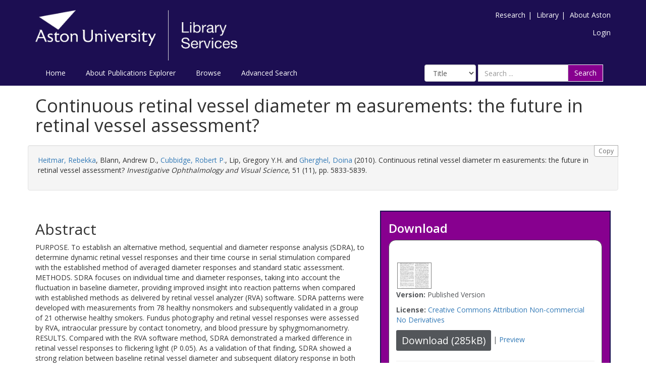

--- FILE ---
content_type: text/html; charset=utf-8
request_url: https://publications.aston.ac.uk/id/eprint/15202/
body_size: 9203
content:
<!DOCTYPE html PUBLIC "-//W3C//DTD XHTML 1.0 Transitional//EN" "http://www.w3.org/TR/xhtml1/DTD/xhtml1-transitional.dtd">
<html xmlns="http://www.w3.org/1999/xhtml" lang="en-GB">
	<head>
		<meta http-equiv="X-UA-Compatible" content="IE=edge" />
		<title>Aston Publications Explorer</title>
		<link rel="icon" href="/favicon.ico" type="image/x-icon" />
		<link rel="shortcut icon" href="/favicon.ico" type="image/x-icon" />
    
                <script src="//ajax.googleapis.com/ajax/libs/jquery/2.1.3/jquery.min.js">// <!-- No script --></script>
	

		<meta name="eprints.eprintid" content="15202" />
<meta name="eprints.rev_number" content="617" />
<meta name="eprints.eprint_status" content="archive" />
<meta name="eprints.userid" content="80" />
<meta name="eprints.source" content="pure" />
<meta name="eprints.dir" content="disk0/00/01/52/02" />
<meta name="eprints.datestamp" content="2011-05-25 10:17:37" />
<meta name="eprints.lastmod" content="2025-12-10 11:28:53" />
<meta name="eprints.status_changed" content="2011-05-25 10:17:37" />
<meta name="eprints.type" content="article" />
<meta name="eprints.metadata_visibility" content="show" />
<meta name="eprints.creators_name" content="Heitmar, Rebekka" />
<meta name="eprints.creators_name" content="Blann, Andrew D." />
<meta name="eprints.creators_name" content="Cubbidge, Robert P." />
<meta name="eprints.creators_name" content="Lip, Gregory Y.H." />
<meta name="eprints.creators_name" content="Gherghel, Doina" />
<meta name="eprints.creators_orcid" content="0000-0002-7657-1788" />
<meta name="eprints.creators_orcid" content="0000-0002-7851-1375" />
<meta name="eprints.creators_orcid" content="0000-0001-9439-5573" />
<meta name="eprints.title" content="Continuous retinal vessel diameter m easurements: the future in retinal vessel assessment?" />
<meta name="eprints.ispublished" content="pub" />
<meta name="eprints.divisions" content="73479300Jl" />
<meta name="eprints.divisions" content="NRG3011" />
<meta name="eprints.divisions" content="98525700Jl" />
<meta name="eprints.divisions" content="RG3016" />
<meta name="eprints.full_text_status" content="public" />
<meta name="eprints.keywords" content="sequential and diameter response analysis,dynamic retinal vessel responses,time course,serial stimulation,averaged diameter responses,standard static assessment,SDRA,vessel physiology,vascular diseases,Ophthalmology,Sensory Systems,Cellular and Molecular Neuroscience" />
<meta name="eprints.note" content="Creative Commons Attribution Non-Commercial No Derivatives License" />
<meta name="eprints.abstract" content="PURPOSE. To establish an alternative method, sequential and diameter response analysis (SDRA), to determine dynamic retinal vessel responses and their time course in serial stimulation compared with the established method of averaged diameter responses and standard static assessment. METHODS. SDRA focuses on individual time and diameter responses, taking into account the fluctuation in baseline diameter, providing improved insight into reaction patterns when compared with established methods as delivered by retinal vessel analyzer (RVA) software. SDRA patterns were developed with measurements from 78 healthy nonsmokers and subsequently validated in a group of 21 otherwise healthy smokers. Fundus photography and retinal vessel responses were assessed by RVA, intraocular pressure by contact tonometry, and blood pressure by sphygmomanometry. RESULTS. Compared with the RVA software method, SDRA demonstrated a marked difference in retinal vessel responses to flickering light (P 0.05). As a validation of that finding, SDRA showed a strong relation between baseline retinal vessel diameter and subsequent dilatory response in both healthy subjects and smokers (P 0.001). The RVA software was unable to detect this difference or to find a difference in retinal vessel arteriovenous ratio between smokers and nonsmokers (P 0.243). However, SDRA revealed that smokers’ vessels showed both an increased level of arterial baseline diameter fluctuation before flicker stimulation (P 0.005) and an increased stiffness of retinal arterioles (P 0.035) compared with those in nonsmokers. These differences were unrelated to intraocular pressure or systemic blood pressure. CONCLUSIONS. SDRA shows promise as a tool for the assessment of vessel physiology. Further studies are needed to explore its application in patients with vascular diseases." />
<meta name="eprints.date" content="2010-04-30" />
<meta name="eprints.date_type" content="published" />
<meta name="eprints.publication" content="Investigative Ophthalmology and Visual Science" />
<meta name="eprints.volume" content="51" />
<meta name="eprints.number" content="11" />
<meta name="eprints.pagerange" content="5833-5839" />
<meta name="eprints.pages" content="285396" />
<meta name="eprints.id_number" content="10.1167/iovs.09-5136" />
<meta name="eprints.refereed" content="TRUE" />
<meta name="eprints.issn" content="1552-5783" />
<meta name="eprints.related_url_url" content="http://www.scopus.com/inward/record.url?scp=79956057771&amp;partnerID=8YFLogxK" />
<meta name="eprints.related_url_url" content="http://www.iovs.org/content/51/11/5833.full" />
<meta name="eprints.related_url_type" content="scopus" />
<meta name="eprints.related_url_type" content="pub" />
<meta name="eprints.has_full_text" content="TRUE" />
<meta name="eprints.journal_ranking" content="unclass" />
<meta name="eprints.users_name" content="Heitmar, Rebekka" />
<meta name="eprints.users_name" content="Cubbidge, Robert P." />
<meta name="eprints.users_name" content="Gherghel, Doina" />
<meta name="eprints.users_id" content="83317b55883e3fbe1620d3d8aa772b79" />
<meta name="eprints.users_id" content="2af18fc074b2fab22b8945e2d51752f7" />
<meta name="eprints.users_id" content="ef8543fe5809538c2d37ff8aa55076fb" />
<meta name="eprints.output_type" content="contributiontojournal/article" />
<meta name="eprints.dates_date" content="2010-04-30" />
<meta name="eprints.dates_date_type" content="published" />
<meta name="eprints.hoa_compliant" content="501" />
<meta name="eprints.hoa_date_pub" content="2010-04-30" />
<meta name="eprints.hoa_date_fcd" content="2021-01-01" />
<meta name="eprints.hoa_date_foa" content="2020-05-27" />
<meta name="eprints.hoa_version_fcd" content="VoR" />
<meta name="eprints.hoa_exclude" content="FALSE" />
<meta name="eprints.ukri_date_sub" content="2010-04-30" />
<meta name="eprints.citation" content="  Heitmar, Rebekka &lt;https://publications.aston.ac.uk/view/author/83317b55883e3fbe1620d3d8aa772b79.html&gt;, Blann, Andrew D., Cubbidge, Robert P. &lt;https://publications.aston.ac.uk/view/author/2af18fc074b2fab22b8945e2d51752f7.html&gt;, Lip, Gregory Y.H. and Gherghel, Doina &lt;https://publications.aston.ac.uk/view/author/ef8543fe5809538c2d37ff8aa55076fb.html&gt;  (2010).  Continuous retinal vessel diameter m easurements: the future in retinal vessel assessment?   Investigative Ophthalmology and Visual Science, 51  (11),   pp. 5833-5839.     " />
<meta name="eprints.document_url" content="https://publications.aston.ac.uk/id/eprint/15202/1/z7g01110005833.pdf" />
<link rel="schema.DC" href="http://purl.org/DC/elements/1.0/" />
<meta name="DC.relation" content="10.1167/iovs.09-5136" />
<meta name="DC.relation" content="https://publications.aston.ac.uk/id/eprint/15202/" />
<meta name="DC.title" content="Continuous retinal vessel diameter m easurements: the future in retinal vessel assessment?" />
<meta name="DC.creator" content="Heitmar, Rebekka" />
<meta name="DC.creator" content="Blann, Andrew D." />
<meta name="DC.creator" content="Cubbidge, Robert P." />
<meta name="DC.creator" content="Lip, Gregory Y.H." />
<meta name="DC.creator" content="Gherghel, Doina" />
<meta name="DC.description" content="PURPOSE. To establish an alternative method, sequential and diameter response analysis (SDRA), to determine dynamic retinal vessel responses and their time course in serial stimulation compared with the established method of averaged diameter responses and standard static assessment. METHODS. SDRA focuses on individual time and diameter responses, taking into account the fluctuation in baseline diameter, providing improved insight into reaction patterns when compared with established methods as delivered by retinal vessel analyzer (RVA) software. SDRA patterns were developed with measurements from 78 healthy nonsmokers and subsequently validated in a group of 21 otherwise healthy smokers. Fundus photography and retinal vessel responses were assessed by RVA, intraocular pressure by contact tonometry, and blood pressure by sphygmomanometry. RESULTS. Compared with the RVA software method, SDRA demonstrated a marked difference in retinal vessel responses to flickering light (P 0.05). As a validation of that finding, SDRA showed a strong relation between baseline retinal vessel diameter and subsequent dilatory response in both healthy subjects and smokers (P 0.001). The RVA software was unable to detect this difference or to find a difference in retinal vessel arteriovenous ratio between smokers and nonsmokers (P 0.243). However, SDRA revealed that smokers’ vessels showed both an increased level of arterial baseline diameter fluctuation before flicker stimulation (P 0.005) and an increased stiffness of retinal arterioles (P 0.035) compared with those in nonsmokers. These differences were unrelated to intraocular pressure or systemic blood pressure. CONCLUSIONS. SDRA shows promise as a tool for the assessment of vessel physiology. Further studies are needed to explore its application in patients with vascular diseases." />
<meta name="DC.date" content="2010-04-30" />
<meta name="DC.type" content="Article" />
<meta name="DC.type" content="PeerReviewed" />
<meta name="DC.format" content="text" />
<meta name="DC.language" content="en" />
<meta name="DC.rights" content="cc_by_nc_nd" />
<meta name="DC.identifier" content="https://publications.aston.ac.uk/id/eprint/15202/1/z7g01110005833.pdf" />
<meta name="DC.identifier" content="  Heitmar, Rebekka &lt;https://publications.aston.ac.uk/view/author/83317b55883e3fbe1620d3d8aa772b79.html&gt;, Blann, Andrew D., Cubbidge, Robert P. &lt;https://publications.aston.ac.uk/view/author/2af18fc074b2fab22b8945e2d51752f7.html&gt;, Lip, Gregory Y.H. and Gherghel, Doina &lt;https://publications.aston.ac.uk/view/author/ef8543fe5809538c2d37ff8aa55076fb.html&gt;  (2010).  Continuous retinal vessel diameter m easurements: the future in retinal vessel assessment?   Investigative Ophthalmology and Visual Science, 51  (11),   pp. 5833-5839.     " />
<link rel="alternate" href="https://publications.aston.ac.uk/cgi/export/eprint/15202/Atom/astonpr-eprint-15202.xml" type="application/atom+xml;charset=utf-8" title="Atom" />
<link rel="alternate" href="https://publications.aston.ac.uk/cgi/export/eprint/15202/DIDL/astonpr-eprint-15202.xml" type="text/xml; charset=utf-8" title="MPEG-21 DIDL" />
<link rel="alternate" href="https://publications.aston.ac.uk/cgi/export/eprint/15202/EndNote/astonpr-eprint-15202.enw" type="text/plain; charset=utf-8" title="EndNote" />
<link rel="alternate" href="https://publications.aston.ac.uk/cgi/export/eprint/15202/Simple/astonpr-eprint-15202.txt" type="text/plain; charset=utf-8" title="Simple Metadata" />
<link rel="alternate" href="https://publications.aston.ac.uk/cgi/export/eprint/15202/RIS/astonpr-eprint-15202.ris" type="text/plain" title="Reference Manager" />
<link rel="alternate" href="https://publications.aston.ac.uk/cgi/export/eprint/15202/MODS/astonpr-eprint-15202.xml" type="text/xml; charset=utf-8" title="MODS" />
<link rel="alternate" href="https://publications.aston.ac.uk/cgi/export/eprint/15202/RDFXML/astonpr-eprint-15202.rdf" type="application/rdf+xml" title="RDF+XML" />
<link rel="alternate" href="https://publications.aston.ac.uk/cgi/export/eprint/15202/METS/astonpr-eprint-15202.xml" type="text/xml; charset=utf-8" title="METS" />
<link rel="alternate" href="https://publications.aston.ac.uk/cgi/export/eprint/15202/HTML/astonpr-eprint-15202.html" type="text/html; charset=utf-8" title="HTML Citation" />
<link rel="alternate" href="https://publications.aston.ac.uk/cgi/export/eprint/15202/RDFN3/astonpr-eprint-15202.n3" type="text/n3" title="RDF+N3" />
<link rel="alternate" href="https://publications.aston.ac.uk/cgi/export/eprint/15202/BibTeX/astonpr-eprint-15202.bib" type="text/plain" title="BibTeX" />
<link rel="alternate" href="https://publications.aston.ac.uk/cgi/export/eprint/15202/COinS/astonpr-eprint-15202.txt" type="text/plain; charset=utf-8" title="OpenURL ContextObject in Span" />
<link rel="alternate" href="https://publications.aston.ac.uk/cgi/export/eprint/15202/Text/astonpr-eprint-15202.txt" type="text/plain; charset=utf-8" title="ASCII Citation" />
<link rel="alternate" href="https://publications.aston.ac.uk/cgi/export/eprint/15202/Refer/astonpr-eprint-15202.refer" type="text/plain" title="Refer" />
<link rel="alternate" href="https://publications.aston.ac.uk/cgi/export/eprint/15202/JSON/astonpr-eprint-15202.js" type="application/json; charset=utf-8" title="JSON" />
<link rel="alternate" href="https://publications.aston.ac.uk/cgi/export/eprint/15202/DataCiteXML/astonpr-eprint-15202.xml" type="application/xml; charset=utf-8" title="Data Cite XML" />
<link rel="alternate" href="https://publications.aston.ac.uk/cgi/export/eprint/15202/ContextObject/astonpr-eprint-15202.xml" type="text/xml; charset=utf-8" title="OpenURL ContextObject" />
<link rel="alternate" href="https://publications.aston.ac.uk/cgi/export/eprint/15202/XML/astonpr-eprint-15202.xml" type="application/vnd.eprints.data+xml; charset=utf-8" title="EP3 XML" />
<link rel="alternate" href="https://publications.aston.ac.uk/cgi/export/eprint/15202/DC/astonpr-eprint-15202.txt" type="text/plain; charset=utf-8" title="Dublin Core" />
<link rel="alternate" href="https://publications.aston.ac.uk/cgi/export/eprint/15202/CSV/astonpr-eprint-15202.csv" type="text/csv; charset=utf-8" title="Multiline CSV" />
<link rel="alternate" href="https://publications.aston.ac.uk/cgi/export/eprint/15202/RDFNT/astonpr-eprint-15202.nt" type="text/plain" title="RDF+N-Triples" />
<link rel="alternate" href="https://publications.aston.ac.uk/cgi/export/eprint/15202/Bagit/astonpr-eprint-15202.txt" type="application/gzip" title="Bagit" />
<link rel="alternate" href="https://publications.aston.ac.uk/cgi/export/eprint/15202/RIOXX2/astonpr-eprint-15202.xml" type="text/xml; charset=utf-8" title="RIOXX2 XML" />
<link rel="Top" href="https://publications.aston.ac.uk/" />
    <link rel="Sword" href="https://publications.aston.ac.uk/sword-app/servicedocument" />
    <link rel="SwordDeposit" href="https://publications.aston.ac.uk/id/contents" />
    <link rel="Search" type="text/html" href="http://publications.aston.ac.uk/cgi/search" />
    <link rel="Search" type="application/opensearchdescription+xml" href="http://publications.aston.ac.uk/cgi/opensearchdescription" title="Aston Publications Explorer" />
    <script type="text/javascript" src="https://www.gstatic.com/charts/loader.js"><!--padder--></script><script type="text/javascript">
// <![CDATA[
google.load("visualization", "48", {packages:["corechart", "geochart"]});
// ]]></script><script type="text/javascript">
// <![CDATA[
var eprints_http_root = "https:\/\/publications.aston.ac.uk";
var eprints_http_cgiroot = "https:\/\/publications.aston.ac.uk\/cgi";
var eprints_oai_archive_id = "publications.aston.ac.uk";
var eprints_logged_in = false;
// ]]></script>
    <style type="text/css">.ep_logged_in { display: none }</style>
    <link rel="stylesheet" type="text/css" href="/style/auto-3.3.16.css?ug-2022-q2" />
    <script type="text/javascript" src="/javascript/auto-3.3.16.js"><!--padder--></script>
    <!--[if lte IE 6]>
        <link rel="stylesheet" type="text/css" href="/style/ie6.css" />
   <![endif]-->
    <meta name="Generator" content="EPrints 3.3.16" />
    <meta http-equiv="Content-Type" content="text/html; charset=UTF-8" />
    <meta http-equiv="Content-Language" content="en" />
    

		<meta name="theme-color" content="#fff" />


		<!-- Adding Open Sans font via Google Fonts -->
		<link href="https://fonts.googleapis.com/css?family=Open+Sans:400,600,700" rel="stylesheet" type="text/css" />
		<!-- Boostrap -->
		<meta name="viewport" content="width=device-width, initial-scale=1,maximum-scale=1, user-scalable=no" />
		<!-- bootstrap_import -->
		
		<link rel="stylesheet" href="//maxcdn.bootstrapcdn.com/bootstrap/3.3.2/css/bootstrap.min.css" />
                <script src="//maxcdn.bootstrapcdn.com/bootstrap/3.3.2/js/bootstrap.min.js">// <!-- No script --></script>
	
		<!-- /bootstrap_import -->

		<!-- Addition CSS to make bootstrap fit eprints -->
		<link rel="stylesheet" href="/bootstrap_assets/Styles/main.css" />
		<link rel="stylesheet" href="/bootstrap_assets/Styles/bs_overrides.css" />
		<link rel="stylesheet" href="/bootstrap_assets/Styles/ep_overrides.css" />

		<!-- jQuery-observe (https://github.com/kapetan/jquery-observe). Solution for DOM changes that create buttons -->
		<script src="https://cdn.rawgit.com/kapetan/jquery-observe/master/jquery-observe.js">// <!-- No script --></script>

		 <!-- Expander -->
		<script src="/bootstrap_assets/Scripts/jquery.expander.min.js">// <!-- No script --></script>

    
	
    
        
		<!--  This is where the bootstrap theme for customisation goes -->
		<!--link rel="stylesheet" href="{$config{rel_path}}/bootstrap_assets/Styles/BS_theme/default-bootstrap-theme.css" /-->
		<style type="text/css">
			
/* some CSS for branding header could go here, though the main CSS files would make more sense */
	
		</style>

        <script src="/javascript/clipboard.min.js">// <!-- No script --></script>
	</head>
	<body>
		<script>jQuery('body').append('<div id="blocker"></div>');</script>
		

        <header>
<div class="container">

	
		<div class="row aston-crest-nav-section">
			<div class="col-sm-4">
				<a class="logo" href="http://www.aston.ac.uk/">
					<img alt="Aston University logo" src="/images/astonpr_logo.png" />
				</a>
			</div>
			<div class="col-sm-8">
				<ul id="aston-header-nav" class="pull-right">
					<li><a class="aston-header-nav-link" href="http://www.aston.ac.uk/research">Research</a><span class="vertical-bar">|</span></li>
					<li><a class="aston-header-nav-link" href="http://www.aston.ac.uk/library">Library</a><span class="vertical-bar">|</span></li>
					<li><a class="aston-header-nav-link" href="http://www.aston.ac.uk/about">About Aston</a></li>
				</ul>
				<div class="clearfix"></div>
				<ul class="ep_tm_key_tools" id="ep_tm_menu_tools"><li><a href="https://publications.aston.ac.uk/cgi/users/home">Login</a></li></ul>
			</div>
		</div>

		<div class="row">
			<div class="col-sm-6">

         <ul class="ep_tm_menu">
                <li>
                    <a class="ep_tm_menu_link" href="/">
                    Home
                  </a>
                </li>
                <li>
                        <a class="ep_tm_menu_link" href="/information.html">
                    About Publications Explorer
                  </a>
                </li>
                <li>
                  <a class="ep_tm_menu_link" href="/view/" menu="ep_tm_menu_browse">
                    Browse
                  </a>
                  <ul id="ep_tm_menu_browse" style="display:none;">
                    <li>
                      <a class="navHead" href="/view/year/">
                        Browse by 
                        Year
                      </a>
                    </li>
                   <li>
                      <a class="navHead" href="/view/author/">
                        Browse by 
                        Aston Author
                      </a>
                    </li>
                    <li>
                      <a class="navHead" href="/view/divisions/">
                        Browse by 
                        Division
                      </a>
                    </li>
                   </ul>
                </li>
                <li><a class="ep_tm_menu_link" href="/cgi/search/advanced">Advanced Search</a></li>
              </ul>
			</div>

            <div class="col-sm-6">
                    
    <form id="smuc_top_searchbar" class="navbar-form pull-right" role="search" accept-charset="utf-8" method="get" action="/cgi/simply_advanced_search">
      <select name="target_field" id="simply_advanced_searchbar_term_selection" class="form-control" aria-label="Select field">
        
          <option value="title">
            Title
          </option>
        
          <option value="creators_name">
            Creators
          </option>
        
          <option value="date">
            Date
          </option>
        
      </select>
      <div class="input-group">
        <input type="search" aria-label="Search" class="form-control" id="navbar-search" name="value_for_simply_advanced_search" placeholder="Search ..." />
        <span class="input-group-btn">
          <button id="btn-search" class="btn btn-default" value="Search" type="submit" name="simply_advanced_action_search">
                        Search
                  </button>
        </span>
      </div>
    </form>
  
                    <!--<form class="navbar-form pull-right" role="search" method="get" accept-charset="utf-8" action="{$config{rel_cgipath}}/search">
                    <div class="input-group">
                        <label id="navbar-search-lbl" for="navbar-search">Search</label>
						<input type="search" aria-labelledby="navbar-search-lbl" class="form-control" name="q" id="navbar-search" placeholder="Search ..."/>
						<input type="hidden" name="_action_search" value="Search" />
						<input type="hidden" name="_order" value="bytitle" />
						<input type="hidden" name="basic_srchtype" value="ALL" />
						<input type="hidden" name="_satisfyall" value="ALL" />
						<span class="input-group-btn">
                            <button class="btn btn-default" value="{phrase('lib/searchexpression:action_search')}" type="submit" name="_action_search">
                                Search
                                <img src="{$config{rel_path}}/images/search.png" style="height:20px;" />
							</button>
						</span>
					</div>
            </form>-->
			</div>
    </div>
    </div>
	</header>

    <div class="container">
	<div class="row">
		<main id="page" class="col-sm-12 col-xs-12">
			<div>
            <!-- maintenance message -->
            <!--
            <div class="ep_msg_warning container col-md-10 col-md-offset-1">
                <div class="ep_msg_warning_content row" style="padding: 10px;">
                    <div class="row col-md-1">
                        <img alt="Warning" src="{$config{rel_path}}/style/images/warning.png"/>
                    </div>
                    <div class="col-md-11">
                        <p>From 7:00-9:00AM on Tuesday 28th February 2017 <epc:phrase ref="archive_name" /> will be unavailable while scheduled maintenance is carried out.</p>
                    </div>
                </div>
            </div>
            -->
            <!-- end maintenance message -->

				<h1 class="page-title">
					

Continuous retinal vessel diameter m easurements: the future in retinal vessel assessment?


				</h1>
				<div class="ep_summary_content"><div class="ep_summary_content_left"></div><div class="ep_summary_content_right"></div><div class="ep_summary_content_top"></div><div class="ep_summary_content_main">

  <div class="row" id="citation-row">
    <div id="summary_citation" class="well col-lg-12 col-md-12 col-sm-12 col-xs-12">
      <button class="btn-clipboard hidden-xs citation_copy" clipboard-text="  Heitmar, Rebekka &lt;https://publications.aston.ac.uk/view/author/83317b55883e3fbe1620d3d8aa772b79.html&gt;, Blann, Andrew D., Cubbidge, Robert P. &lt;https://publications.aston.ac.uk/view/author/2af18fc074b2fab22b8945e2d51752f7.html&gt;, Lip, Gregory Y.H. and Gherghel, Doina &lt;https://publications.aston.ac.uk/view/author/ef8543fe5809538c2d37ff8aa55076fb.html&gt;  (2010).  Continuous retinal vessel diameter m easurements: the future in retinal vessel assessment?   Investigative Ophthalmology and Visual Science, 51  (11),   pp. 5833-5839.     ">Copy</button>
      <p id="citation_link" class="well-dl">


    <a href="https://publications.aston.ac.uk/view/author/83317b55883e3fbe1620d3d8aa772b79.html"><span class="person_name">Heitmar, Rebekka</span></a>, <span class="person_name">Blann, Andrew D.</span>, <a href="https://publications.aston.ac.uk/view/author/2af18fc074b2fab22b8945e2d51752f7.html"><span class="person_name">Cubbidge, Robert P.</span></a>, <span class="person_name">Lip, Gregory Y.H.</span> and <a href="https://publications.aston.ac.uk/view/author/ef8543fe5809538c2d37ff8aa55076fb.html"><span class="person_name">Gherghel, Doina</span></a>
  

(2010).


    Continuous retinal vessel diameter m easurements: the future in retinal vessel assessment?
  


    <em>Investigative Ophthalmology and Visual Science</em>, 51
       (11),
    
     pp. 5833-5839.
  


  


</p>
    </div>
  </div>
  
  

  <div class="row">

    <div id="summarypage_left" class="col-lg-7 col-md-7 col-sm-7 col-xm-12">
      
        <div class="row">
          <div id="summary_abstract" class="col-lg-12 col-md-12 col-sm-12 col-xs-12 add-margin-bottom">
            <h2>Abstract</h2>
            <p>PURPOSE. To establish an alternative method, sequential and diameter response analysis (SDRA), to determine dynamic retinal vessel responses and their time course in serial stimulation compared with the established method of averaged diameter responses and standard static assessment. METHODS. SDRA focuses on individual time and diameter responses, taking into account the fluctuation in baseline diameter, providing improved insight into reaction patterns when compared with established methods as delivered by retinal vessel analyzer (RVA) software. SDRA patterns were developed with measurements from 78 healthy nonsmokers and subsequently validated in a group of 21 otherwise healthy smokers. Fundus photography and retinal vessel responses were assessed by RVA, intraocular pressure by contact tonometry, and blood pressure by sphygmomanometry. RESULTS. Compared with the RVA software method, SDRA demonstrated a marked difference in retinal vessel responses to flickering light (P 0.05). As a validation of that finding, SDRA showed a strong relation between baseline retinal vessel diameter and subsequent dilatory response in both healthy subjects and smokers (P 0.001). The RVA software was unable to detect this difference or to find a difference in retinal vessel arteriovenous ratio between smokers and nonsmokers (P 0.243). However, SDRA revealed that smokers’ vessels showed both an increased level of arterial baseline diameter fluctuation before flicker stimulation (P 0.005) and an increased stiffness of retinal arterioles (P 0.035) compared with those in nonsmokers. These differences were unrelated to intraocular pressure or systemic blood pressure. CONCLUSIONS. SDRA shows promise as a tool for the assessment of vessel physiology. Further studies are needed to explore its application in patients with vascular diseases.</p>
          </div>
        </div>
      

      

      <div class="row">
        <div id="summary_metadata" class="col-lg-12 col-md-12 col-sm-12 col-xs-12">
          <table class="table table-bordered table-hover" style="margin-bottom: 1em; margin-top: 1em;" cellpadding="3">

            
            
              
                <tr>
                  <th align="right">Publication DOI:</th>
                  <td valign="top"><a href="https://doi.org/10.1167/iovs.09-5136" target="_blank">https://doi.org/10.1167/iovs.09-5136</a></td>
                </tr>
              
            
              
            
              
            
              
                <tr>
                  <th align="right">Divisions:</th>
                  <td valign="top"><a href="https://publications.aston.ac.uk/view/divisions/73479300Jl/">College of Health &amp; Life Sciences &gt; School of Optometry &gt; Optometry</a><br /><a href="https://publications.aston.ac.uk/view/divisions/NRG3011/">College of Health &amp; Life Sciences &gt; School of Optometry &gt; Optometry &amp; Vision Science Research Group (OVSRG)</a><br /><a href="https://publications.aston.ac.uk/view/divisions/98525700Jl/">College of Health &amp; Life Sciences</a><br /><a href="https://publications.aston.ac.uk/view/divisions/RG3016/">College of Health &amp; Life Sciences &gt; School of Optometry &gt; Vision, Hearing and Language</a></td>
                </tr>
              
            
              
            
              
            
              
            
              
            
              
                <tr>
                  <th align="right">Additional Information:</th>
                  <td valign="top">Creative Commons Attribution Non-Commercial No Derivatives License</td>
                </tr>
              
            
              
            
              
            
              
            
              
            
              
            
              
                <tr>
                  <th align="right">Uncontrolled Keywords:</th>
                  <td valign="top">sequential and diameter response analysis,dynamic retinal vessel responses,time course,serial stimulation,averaged diameter responses,standard static assessment,SDRA,vessel physiology,vascular diseases,Ophthalmology,Sensory Systems,Cellular and Molecular Neuroscience</td>
                </tr>
              
            
              
                <tr>
                  <th align="right">Publication ISSN:</th>
                  <td valign="top">1552-5783</td>
                </tr>
              
            
              
            
              
            
              
                <tr>
                  <th align="right">Last Modified:</th>
                  <td valign="top">10 Dec 2025 11:28</td>
                </tr>
              
            
              
                <tr>
                  <th align="right">Date Deposited:</th>
                  <td valign="top">25 May 2011 10:17</td>
                </tr>
              
            

            <!--
Related to request in ticket 9976. Leaving it here on hold because Aston is waiting to hear from Purei -->
<!--
            <epc:if test="pure_deposit_date">
            <tr>
              <th align="right">Deposit date:</th>
              <td valign="top">
                    <epc:print expr="pure_deposit_date" />
              </td>
              </tr>
            </epc:if>
            -->

            
            <tr>
              <th align="right">Full Text Link:</th>
              <td valign="top">
                
                
                
                
                
              </td>
              </tr>
              <tr>
                    <th align="right">Related URLs:</th>
                    <td valign="top">
                    
                        
                            <a href="http://www.scopus.com/inward/record.url?scp=79956057771&amp;partnerID=8YFLogxK">http://www.scop ... tnerID=8YFLogxK</a>
                            (Scopus URL)<br />
                        
                    
                        
                            <a href="http://www.iovs.org/content/51/11/5833.full">http://www.iovs ... 51/11/5833.full</a>
                            (Publisher URL)<br />
                        
                    
                    </td>
              </tr>
            

            
                <th align="right">PURE Output Type:</th>
                <td valign="top">Article</td>
            
            
            
              <tr>
                <th align="right">Published Date:</th>
                <td valign="top">2010-04-30</td>
              </tr>
            

            <when test="is_set( $item.property('creators') )">
              <tr>
              <th align="right">Authors:</th>
              <td valign="top">
              

                    
                      Heitmar, Rebekka
                    

                    
                      (<a href="https://orcid.org/0000-0002-7657-1788"><img src="/images/orcid_16x16.png" alt="ORCID Profile" />
                      0000-0002-7657-1788</a>)
                    
                    <br />
              

                    
                      Blann, Andrew D.
                    

                    
                    <br />
              

                    
                      Cubbidge, Robert P.
                    

                    
                      (<a href="https://orcid.org/0000-0002-7851-1375"><img src="/images/orcid_16x16.png" alt="ORCID Profile" />
                      0000-0002-7851-1375</a>)
                    
                    <br />
              

                    
                      Lip, Gregory Y.H.
                    

                    
                    <br />
              

                    
                      Gherghel, Doina
                    

                    
                      (<a href="https://orcid.org/0000-0001-9439-5573"><img src="/images/orcid_16x16.png" alt="ORCID Profile" />
                      0000-0001-9439-5573</a>)
                    
                    <br />
              
              </td>
              </tr>
            </when>
            
          </table>
          <div class="repo_links"></div>
        </div>
      </div>
    </div>

    <div id="summarypage_right" class="col-lg-5 col-md-5 col-sm-5 col-xm-12">
      <div id="download_box" class="col-lg-12 col-md-12 col-sm-12 col-xs-12 add-margin-bottom summary_page_box_external">
      <h3>Download</h3>
      <div class="summary_page_box_internal">
      


          

        
          
          

              
              
                <a target="_blank" href="https://publications.aston.ac.uk/id/eprint/15202/1/z7g01110005833.pdf" class="ep_document_link"><img class="ep_doc_icon" alt="[img]" src="https://publications.aston.ac.uk/15202/1.hassmallThumbnailVersion/z7g01110005833.pdf" border="0" /></a>
              
              

<!-- document citation -->


<span class="ep_document_citation">

  
    <p><strong>Version:</strong> Published Version</p>
  
  
  <!--<epc:if test="language">
    <p><strong>Language:</strong> <epc:print expr="language" /></p>
  </epc:if>-->
  
    <p><strong>License:</strong> <a href="http://creativecommons.org/licenses/by-nc-nd/3.0/">Creative Commons Attribution Non-commercial No Derivatives</a></p>
  

</span>


              
                <a href="https://publications.aston.ac.uk/id/eprint/15202/1/z7g01110005833.pdf" class="ep_document_link"><button class="btn btn-sm summary-page-button">Download (285kB)</button></a>
              
              
                
                    | <a href="https://publications.aston.ac.uk/15202/1.haslightboxThumbnailVersion/z7g01110005833.pdf" rel="lightbox[docs] nofollow" title="Preview">Preview</a>
                  
              
              
              <ul>
                
              </ul>
              <hr />
          
        
      
</div>
</div>

<div id="summary_export" class="col-lg-12 col-md-12 col-sm-12 col-xs-12 add-margin-bottom summary_page_box_external">
  <h3>Export / Share Citation</h3>
  <div class="summary_page_box_internal">
  <div id="summary-page-export-bar">
    <form method="get" accept-charset="utf-8" action="/cgi/export_redirect">
  <input name="eprintid" id="eprintid" value="15202" type="hidden" />
  <div class="export-bar-menu">
    <select id="export-options" name="format">
      <option value="Atom">Atom</option>
      <option value="DIDL">MPEG-21 DIDL</option>
      <option value="EndNote">EndNote</option>
      <option value="Simple">Simple Metadata</option>
      <option value="RIS">Reference Manager</option>
      <option value="MODS">MODS</option>
      <option value="RDFXML">RDF+XML</option>
      <option value="METS">METS</option>
      <option value="HTML">HTML Citation</option>
      <option value="RDFN3">RDF+N3</option>
      <option value="BibTeX">BibTeX</option>
      <option value="COinS">OpenURL ContextObject in Span</option>
      <option value="Text">ASCII Citation</option>
      <option value="Refer">Refer</option>
      <option value="JSON">JSON</option>
      <option value="DataCiteXML">Data Cite XML</option>
      <option value="ContextObject">OpenURL ContextObject</option>
      <option value="XML">EP3 XML</option>
      <option value="DC">Dublin Core</option>
      <option value="CSV">Multiline CSV</option>
      <option value="RDFNT">RDF+N-Triples</option>
      <option value="Bagit">Bagit</option>
      <option value="RIOXX2">RIOXX2 XML</option>
    </select>
  </div>
  <div class="export-bar-button">
    <button type="submit">Export</button>
  </div>
</form>
    <script type="text/javascript">
      jQuery(document).ready(function() {
        jQuery('[name=format]').val('EndNote');
      });
    </script>
  </div>
  <br />
  <div class="addthis_toolbox addthis_default_style addthis_32x32_style">
    <a class="addthis_button_preferred_1"></a>
    <a class="addthis_button_preferred_2"></a>
    <a class="addthis_button_preferred_3"></a>
    <a class="addthis_button_preferred_4"></a>
    <a class="addthis_button_compact"></a>
    <a class="addthis_counter addthis_bubble_style"></a>
  </div>
  <script type="text/javascript" src="//s7.addthis.com/js/300/addthis_widget.js">// <!-- No script --></script>
</div>
</div>

<div id="related_content" class="col-lg-12 col-md-12 col-sm-12 col-xs-12 add-margin-bottom summary_page_box_external">
  <h3>Explore Further</h3>
  <div class="summary_page_box_internal">
  <p>Read more research from the creator(s):</p>
  <ul>
    
      <li>
		<a href="https://publications.aston.ac.uk/view/author/83317b55883e3fbe1620d3d8aa772b79.html">Heitmar, Rebekka</a>
     </li>
    
      <li>
		<a href="https://publications.aston.ac.uk/view/author/2af18fc074b2fab22b8945e2d51752f7.html">Cubbidge, Robert P</a>
     </li>
    
      <li>
		<a href="https://publications.aston.ac.uk/view/author/ef8543fe5809538c2d37ff8aa55076fb.html">Gherghel, Doina</a>
     </li>
    
  </ul>
  <p>Linked Resources:</p>
  [error in script]
</div>
</div>

<div id="statistics_content" class="col-lg-12 col-md-12 col-sm-12 col-xs-12 add-margin-bottom summary_page_box_external">
  <h3>Statistics</h3>
  <div class="summary_page_box_internal">
  <div id="irstats2_summary_page_downloads" class="irstats2_graph"></div>
  <script type="text/javascript">
    google.setOnLoadCallback(function(){
    var irstats2_summary_page_eprintid = '15202';
    new EPJS_Stats_GoogleGraph ({
    'context': {
    'range':'_ALL_',
    'set_name': 'eprint',
    'set_value': irstats2_summary_page_eprintid,
    'datatype':'downloads'
    },
    'options': {
    'container_id': 'irstats2_summary_page_downloads', 'date_resolution':'month','graph_type':'column'
    }
    });
    });
  </script>
  <p><a href="https://publications.aston.ac.uk/cgi/stats/report/eprint/15202">Additional statistics for this record</a></p>
  <br />
  
<!--  <epc:if test="is_set($item.property('id_number')) or is_set($item.property('deposit_pid'))">-->
    <script src="http://d1uo4w7k31k5mn.cloudfront.net/eprints.embed.js">// <!-- No script --></script>
    <div class="altmetric-embed" data-badge-type="medium-donut" data-badge-details="right" data-hide-no-mentions="true"></div>
  

</div>
</div>

<div id="admin_review_section" class="col-lg-12 col-md-12 col-sm-12 col-xs-12">
  
    <div class="btn-group">
      <a class="btn btn-default btn-sm" href="https://publications.aston.ac.uk/cgi/users/home?screen=EPrint%3A%3AView&amp;eprintid=15202">Record administration</a>
    </div>
  
</div>
</div>

</div>

</div><div class="ep_summary_content_bottom"></div><div class="ep_summary_content_after"></div></div>
			</div>
		</main>
	</div>

	<hr />

	<footer>
		<div class="row">
			<div class="col-sm-5">
                <ul id="footer-nav">
                        <li><a class="footer-link" href="/accessibility.html">Accessibility</a><span class="vertical-bar">|</span></li>
                    <li><a class="footer-link" href="https://www.aston.ac.uk/library/open-research/open-access/policies-and-resources">Policies</a><span class="vertical-bar">|</span></li>
                    <li><a class="footer-link" href="/take_down_policy.html">Take Down Policy</a><span class="vertical-bar">|</span></li>
                    <li><a class="footer-link" href="https://www2.aston.ac.uk/site/cookies">Cookies</a><span class="vertical-bar">|</span></li>
					<li><a class="footer-link" href="mailto:openaccess@aston.ac.uk">Contact Us</a></li>
				</ul>
				<p><span>©</span> Copyright Aston University</p>
			</div>
			<div class="col-sm-3">
					<img alt="Footer logo" src="/images/footer_logo.png" style="width:40%;" />
			</div>
			<div class="col-sm-4">
				<p class="footer-text">Aston Publications Explorer is powered by <a class="footer-link" href="http://eprints.org/software/">Eprints3</a>
				and is hosted and managed by <a class="footer-link" href="http://ulcc.ac.uk/#research-technology">ULCC</a>.</p>
			</div>
		</div>
	</footer>

</div>







    
        

		<!-- Scripts to override some eprints defaults and allow the default bootstrap to style everything -->
		<script src="/bootstrap_assets/Scripts/buttons.js">// <!-- No script --></script>
		<script src="/bootstrap_assets/Scripts/menu.js">// <!-- No script --></script>
		<script src="/bootstrap_assets/Scripts/forms.js">// <!-- No script --></script>

		<!--script src="https://rawgit.com/UEL-LLS/eprints-jquery-scripts/master/ep_toolbox.js" /-->
		<script src="/bootstrap_assets/Scripts/workflow.js">// <!-- No script --></script>
		<script src="/bootstrap_assets/Scripts/workflow_icons.js">// <!-- No script --></script>

		<!-- testing a script to convert some of eprints old school tables in to divs that can be easily manipluated by bootstrap -->

		<!-- script to make more things panels -->
		<script src="/bootstrap_assets/Scripts/ep_toolbox.js">// <!-- No script --></script>

		<!-- script to make the admin settings look better -->
		<script src="/bootstrap_assets/Scripts/admin_menus.js">// <!-- No script --></script>

		<!-- script to make the tabs above stuff look better -->
		<script src="/bootstrap_assets/Scripts/tabs.js">// <!-- No script --></script>


		<script src="/bootstrap_assets/Scripts/table-destroyer.js">// <!-- No script --></script>
		<script src="/bootstrap_assets/Scripts/ep_search_control.js">// <!-- No script --></script>
		<script src="/bootstrap_assets/Scripts/bazaar-styler.js">// <!-- No script --></script>
		<script src="/bootstrap_assets/Scripts/ep_warnings.js">// <!-- No script --></script>
		<script src="/bootstrap_assets/Scripts/adv_search.js">// <!-- No script --></script>


		<!-- important script to allow bootstrap.js to hide things, without Prototype getting upset and throwing a hissy fit. -->
		<!-- from https://gist.github.com/andyhausmann/56ae58af55b14ecd56df -->
		<script>
		jQuery(document).ready( function() {
			var isBootstrapEvent = false;
			if (window.jQuery) {
				var all = jQuery('*');
				jQuery.each(['hide.bs.dropdown',
					'hide.bs.collapse',
					'hide.bs.modal',
					'hide.bs.tooltip',
					'hide.bs.popover'], function(index, eventName) {
					all.on(eventName, function( event ) {
						isBootstrapEvent = true;
					});
				});
			}
			var originalHide = Element.hide;
			Element.addMethods({
				hide: function(element) {
					if(isBootstrapEvent) {
						isBootstrapEvent = false;
						return element;
					}
					return originalHide(element);
				}
			});
		});
		</script>
		<script>
			jQuery(document).ready(function() {
				jQuery('#blocker').remove();
			});
                </script>
	</body>
</html>

--- FILE ---
content_type: text/css
request_url: https://publications.aston.ac.uk/bootstrap_assets/Styles/ep_overrides.css
body_size: 668
content:
/****************************************

 Overrides for Bootstrap (EPrints)


 This stylesheet overrides some default
 EPrints styles.

****************************************/


form {
	display: block;
}


/* z-index update to allow autofills to sit on top of the workflow panels */
.ep_drop_target {
	z-index: 9000;
}

.ep_tab_panel {
	border: 1px solid #ddd;
	border-top: 0px;
	background-image: none;
	background-color: #fff;
}

.ep_block {

margin-top: 1em;
margin-bottom: 1em;

}

/***********
* Workflows..
*************/

.ep_form_input_grid tr {

border-bottom: 5px solid transparent;
}

.ep_form_input_grid td {
border-right: 3px solid transparent;
}

/****************************
 Override for RIOXX2 plugin.
 120% font size breaks the
 bootstrap tabs.
*****************************/

li #rioxx2_tab_title {
	font-size: 90%!important;
}

/*******************
 Summary Page Stuff
********************/

#summary_buttons a:visited {color:#fff}

/**********
 links
*********/

/*a, a:hover , a:visited {
color: #333;
text-decoration: none!important;
}

a:hover {
color: #111
}*/


/****************
 .ep_action_list
*****************/

table .ep_action_list {
width: 12em;
}
table .ep_action_list li {
float: left
}

th.ep_title_row {
background-image: none;
border: 1px solid #999;
}
.ep_title_row tr {
line-height: 38px;
}

.ep_toolbox .panel-heading {
    display:inline;
    font-size: 100%;
}
.ep_toolbox .panel-title {
    display:inline;
}


--- FILE ---
content_type: text/javascript
request_url: https://publications.aston.ac.uk/bootstrap_assets/Scripts/ep_warnings.js
body_size: 561
content:
/**************************
 Script to boostrapify 
 warnings

***************************/
var j = jQuery.noConflict();

j(document).ready(function () {
	
	
	j('#ep_messages .ep_msg_warning').each( function(i) {
		//console.log( "warning_table_"+i);
		j(this).find('table').attr('id',"warning_table_"+i);
	});

	j('.ep_msg_message').each( function(i) {
                //console.log( "message_table_"+i);
                j(this).find('table').attr('id',"message_table_"+i);
        });

	j('table[id^="warning_table_"]').each( function(i) {
                //console.log( "table_"+i);
		j(this).replaceWith(j(this).html()
			.replace(/<tbody/gi, "<div class='ex-table'")
		           .replace(/<tr/gi, "<div class='panel panel-danger'")
        		   .replace(/<\/tr>/gi, "</div>")
		           .replace(/<td/gi, "<div class=''")
		           .replace(/<\/td>/gi, "</div>")
		           .replace(/<\/tbody/gi, "<\/div")
        	);
	});

	j('table[id^="message_table_"]').each( function(i) {
                //console.log( "table_"+i);
                j(this).replaceWith(j(this).html()
                        .replace(/<tbody/gi, "<div class='ex-table'")
                           .replace(/<tr/gi, "<div class='panel panel-success'")
                           .replace(/<\/tr>/gi, "</div>")
                           .replace(/<td/gi, "<div class=''")
                           .replace(/<\/td>/gi, "</div>")
                           .replace(/<\/tbody/gi, "<\/div")
                );
        });
	
	j('.ex-table .panel').find('div:nth-child(1)').addClass('panel-heading');
	j('.ex-table .panel').find('div:nth-child(2)').addClass('panel-body');
	j('.ex-table').unwrap();
	
	
	j('.ex-table .panel-heading img').each(function () {

		var msg_text = j(this).attr('alt');
		j(this).replaceWith('<h4 class="panel-title">'+msg_text+':</h4>');
		//console.log(msg_text);
	});

});
